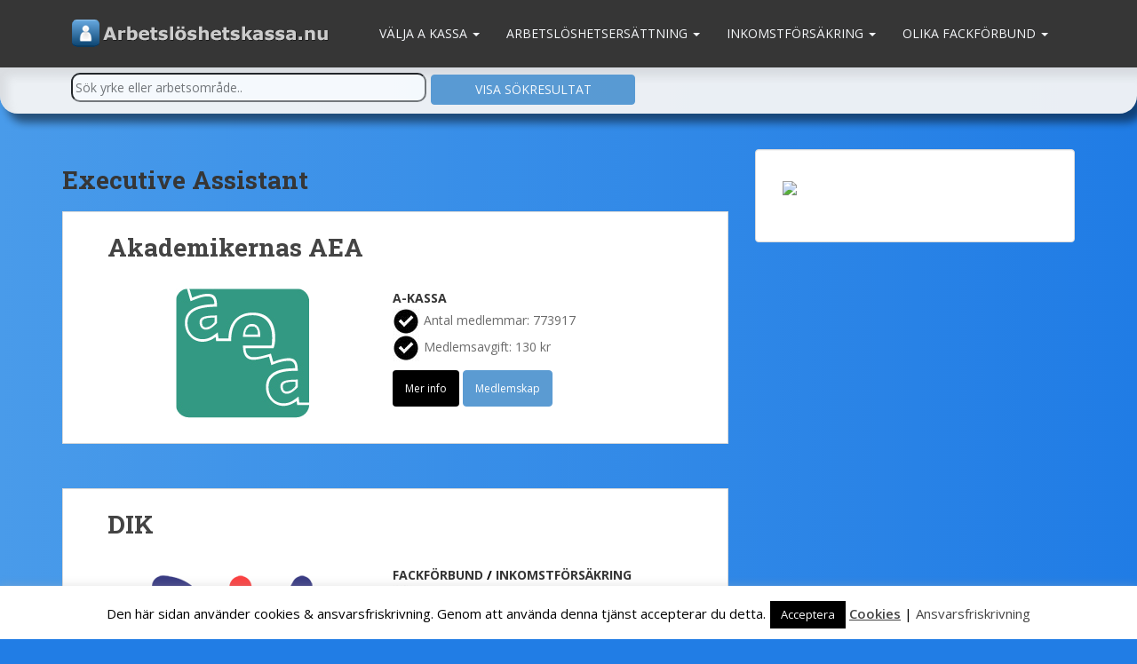

--- FILE ---
content_type: text/html; charset=UTF-8
request_url: https://arbetsloshetskassa.nu/typ/executive-assistant
body_size: 69687
content:
<!doctype html>
	<!--[if !IE]>
	<html class="no-js non-ie" lang="sv-SE" prefix="og: http://ogp.me/ns# fb: http://ogp.me/ns/fb# article: http://ogp.me/ns/article#"> <![endif]-->
	<!--[if IE 7 ]>
	<html class="no-js ie7" lang="sv-SE" prefix="og: http://ogp.me/ns# fb: http://ogp.me/ns/fb# article: http://ogp.me/ns/article#"> <![endif]-->
	<!--[if IE 8 ]>
	<html class="no-js ie8" lang="sv-SE" prefix="og: http://ogp.me/ns# fb: http://ogp.me/ns/fb# article: http://ogp.me/ns/article#"> <![endif]-->
	<!--[if IE 9 ]>
	<html class="no-js ie9" lang="sv-SE" prefix="og: http://ogp.me/ns# fb: http://ogp.me/ns/fb# article: http://ogp.me/ns/article#"> <![endif]-->
	<!--[if gt IE 9]><!-->
<html class="no-js" lang="sv-SE" prefix="og: http://ogp.me/ns# fb: http://ogp.me/ns/fb# article: http://ogp.me/ns/article#"> <!--<![endif]-->
<head>
<meta charset="UTF-8">
<meta http-equiv="X-UA-Compatible" content="IE=edge,chrome=1">
<meta name="viewport" content="width=device-width, initial-scale=1">
<title>Executive Assistant | Arbetslöshetskassa.nu</title>
<link rel="profile" href="https://gmpg.org/xfn/11">
<link rel="pingback" href="https://arbetsloshetskassa.nu/xmlrpc.php">
<script type='text/javascript' src='https://arbetsloshetskassa.nu/wp-content/themes/sparkling/inc/js/ersattning.js'></script>
<script type='text/javascript' src='https://arbetsloshetskassa.nu/wp-content/themes/sparkling/inc/js/rakna.js'></script>

<!-- favicon -->

<link rel="icon" href="https://arbetsloshetskassa.nu/wp-content/uploads/2015/03/icon.png" />

<!--[if IE]><link rel="shortcut icon" href="https://arbetsloshetskassa.nu/wp-content/uploads/2015/03/icon.png" /><![endif]-->


<!-- SEO Ultimate (http://www.seodesignsolutions.com/wordpress-seo/) -->
	<meta name="robots" content="noindex,follow" />
<!-- /SEO Ultimate -->

<link rel='dns-prefetch' href='//cdn.jsdelivr.net' />
<link rel='dns-prefetch' href='//fonts.googleapis.com' />
<link rel='dns-prefetch' href='//s.w.org' />
<link rel="alternate" type="application/rss+xml" title="Arbetslöshetskassa.nu &raquo; flöde" href="https://arbetsloshetskassa.nu/feed" />
<link rel="alternate" type="application/rss+xml" title="Arbetslöshetskassa.nu &raquo; kommentarsflöde" href="https://arbetsloshetskassa.nu/comments/feed" />
<link rel="alternate" type="application/rss+xml" title="Arbetslöshetskassa.nu &raquo; etikettflöde för Executive Assistant" href="https://arbetsloshetskassa.nu/typ/executive-assistant/feed" />
		<script type="text/javascript">
			window._wpemojiSettings = {"baseUrl":"https:\/\/s.w.org\/images\/core\/emoji\/13.0.1\/72x72\/","ext":".png","svgUrl":"https:\/\/s.w.org\/images\/core\/emoji\/13.0.1\/svg\/","svgExt":".svg","source":{"concatemoji":"https:\/\/arbetsloshetskassa.nu\/wp-includes\/js\/wp-emoji-release.min.js?ver=5.6.16"}};
			!function(e,a,t){var n,r,o,i=a.createElement("canvas"),p=i.getContext&&i.getContext("2d");function s(e,t){var a=String.fromCharCode;p.clearRect(0,0,i.width,i.height),p.fillText(a.apply(this,e),0,0);e=i.toDataURL();return p.clearRect(0,0,i.width,i.height),p.fillText(a.apply(this,t),0,0),e===i.toDataURL()}function c(e){var t=a.createElement("script");t.src=e,t.defer=t.type="text/javascript",a.getElementsByTagName("head")[0].appendChild(t)}for(o=Array("flag","emoji"),t.supports={everything:!0,everythingExceptFlag:!0},r=0;r<o.length;r++)t.supports[o[r]]=function(e){if(!p||!p.fillText)return!1;switch(p.textBaseline="top",p.font="600 32px Arial",e){case"flag":return s([127987,65039,8205,9895,65039],[127987,65039,8203,9895,65039])?!1:!s([55356,56826,55356,56819],[55356,56826,8203,55356,56819])&&!s([55356,57332,56128,56423,56128,56418,56128,56421,56128,56430,56128,56423,56128,56447],[55356,57332,8203,56128,56423,8203,56128,56418,8203,56128,56421,8203,56128,56430,8203,56128,56423,8203,56128,56447]);case"emoji":return!s([55357,56424,8205,55356,57212],[55357,56424,8203,55356,57212])}return!1}(o[r]),t.supports.everything=t.supports.everything&&t.supports[o[r]],"flag"!==o[r]&&(t.supports.everythingExceptFlag=t.supports.everythingExceptFlag&&t.supports[o[r]]);t.supports.everythingExceptFlag=t.supports.everythingExceptFlag&&!t.supports.flag,t.DOMReady=!1,t.readyCallback=function(){t.DOMReady=!0},t.supports.everything||(n=function(){t.readyCallback()},a.addEventListener?(a.addEventListener("DOMContentLoaded",n,!1),e.addEventListener("load",n,!1)):(e.attachEvent("onload",n),a.attachEvent("onreadystatechange",function(){"complete"===a.readyState&&t.readyCallback()})),(n=t.source||{}).concatemoji?c(n.concatemoji):n.wpemoji&&n.twemoji&&(c(n.twemoji),c(n.wpemoji)))}(window,document,window._wpemojiSettings);
		</script>
		<style type="text/css">
img.wp-smiley,
img.emoji {
	display: inline !important;
	border: none !important;
	box-shadow: none !important;
	height: 1em !important;
	width: 1em !important;
	margin: 0 .07em !important;
	vertical-align: -0.1em !important;
	background: none !important;
	padding: 0 !important;
}
</style>
	<link rel='stylesheet' id='wp-block-library-css'  href='https://arbetsloshetskassa.nu/wp-includes/css/dist/block-library/style.min.css?ver=5.6.16' type='text/css' media='all' />
<link rel='stylesheet' id='cptch_stylesheet-css'  href='https://arbetsloshetskassa.nu/wp-content/plugins/captcha/css/front_end_style.css?ver=4.4.5' type='text/css' media='all' />
<link rel='stylesheet' id='dashicons-css'  href='https://arbetsloshetskassa.nu/wp-includes/css/dashicons.min.css?ver=5.6.16' type='text/css' media='all' />
<link rel='stylesheet' id='cptch_desktop_style-css'  href='https://arbetsloshetskassa.nu/wp-content/plugins/captcha/css/desktop_style.css?ver=4.4.5' type='text/css' media='all' />
<link rel='stylesheet' id='contact-form-7-css'  href='https://arbetsloshetskassa.nu/wp-content/plugins/contact-form-7/includes/css/styles.css?ver=5.3' type='text/css' media='all' />
<link rel='stylesheet' id='cookie-law-info-css'  href='https://arbetsloshetskassa.nu/wp-content/plugins/cookie-law-info/public/css/cookie-law-info-public.css?ver=1.9.0' type='text/css' media='all' />
<link rel='stylesheet' id='cookie-law-info-gdpr-css'  href='https://arbetsloshetskassa.nu/wp-content/plugins/cookie-law-info/public/css/cookie-law-info-gdpr.css?ver=1.9.0' type='text/css' media='all' />
<link rel='stylesheet' id='searchandfilter-css'  href='https://arbetsloshetskassa.nu/wp-content/plugins/search-filter/style.css?ver=1' type='text/css' media='all' />
<link rel='stylesheet' id='thumbs_rating_styles-css'  href='https://arbetsloshetskassa.nu/wp-content/plugins/thumbs-rating/css/style.css?ver=1.0.0' type='text/css' media='all' />
<link rel='stylesheet' id='wordpress-popular-posts-css-css'  href='https://arbetsloshetskassa.nu/wp-content/plugins/wordpress-popular-posts/assets/css/wpp.css?ver=5.2.4' type='text/css' media='all' />
<link rel='stylesheet' id='sparkling-bootstrap-css'  href='https://arbetsloshetskassa.nu/wp-content/themes/sparkling/inc/css/bootstrap.min.css?ver=5.6.16' type='text/css' media='all' />
<link rel='stylesheet' id='sparkling-icons-css'  href='https://arbetsloshetskassa.nu/wp-content/themes/sparkling/inc/css/font-awesome.min.css?ver=5.6.16' type='text/css' media='all' />
<link rel='stylesheet' id='sparkling-fonts-css'  href='//fonts.googleapis.com/css?family=Open+Sans%3A400italic%2C400%2C600%2C700%7CRoboto+Slab%3A400%2C300%2C700&#038;ver=5.6.16' type='text/css' media='all' />
<link rel='stylesheet' id='sparkling-style-css'  href='https://arbetsloshetskassa.nu/wp-content/themes/sparkling/style.css?ver=5.6.16' type='text/css' media='all' />
<link rel='stylesheet' id='upw_theme_standard-css'  href='https://arbetsloshetskassa.nu/wp-content/plugins/ultimate-posts-widget/css/upw-theme-standard.min.css?ver=5.6.16' type='text/css' media='all' />
<link rel='stylesheet' id='wpgdprc.css-css'  href='https://arbetsloshetskassa.nu/wp-content/plugins/wp-gdpr-compliance/assets/css/front.min.css?ver=1596953010' type='text/css' media='all' />
<style id='wpgdprc.css-inline-css' type='text/css'>

            div.wpgdprc .wpgdprc-switch .wpgdprc-switch-inner:before { content: 'Ja'; }
            div.wpgdprc .wpgdprc-switch .wpgdprc-switch-inner:after { content: 'Nej'; }
        
</style>
<script>if (document.location.protocol != "https:") {document.location = document.URL.replace(/^http:/i, "https:");}</script><script type='text/javascript' src='https://arbetsloshetskassa.nu/wp-includes/js/jquery/jquery.min.js?ver=3.5.1' id='jquery-core-js'></script>
<script type='text/javascript' src='https://arbetsloshetskassa.nu/wp-includes/js/jquery/jquery-migrate.min.js?ver=3.3.2' id='jquery-migrate-js'></script>
<script type='text/javascript' id='cookie-law-info-js-extra'>
/* <![CDATA[ */
var Cli_Data = {"nn_cookie_ids":[],"cookielist":[],"ccpaEnabled":"","ccpaRegionBased":"","ccpaBarEnabled":"","ccpaType":"gdpr","js_blocking":"","custom_integration":""};
var cli_cookiebar_settings = {"animate_speed_hide":"500","animate_speed_show":"500","background":"#fff","border":"#444","border_on":"","button_1_button_colour":"#000","button_1_button_hover":"#000000","button_1_link_colour":"#fff","button_1_as_button":"1","button_1_new_win":"","button_2_button_colour":"#000","button_2_button_hover":"#000000","button_2_link_colour":"#444","button_2_as_button":"","button_2_hidebar":"","button_3_button_colour":"#000","button_3_button_hover":"#000000","button_3_link_colour":"#444","button_3_as_button":"","button_3_new_win":"1","button_4_button_colour":"#000","button_4_button_hover":"#000000","button_4_link_colour":"#fff","button_4_as_button":"1","font_family":"inherit","header_fix":"","notify_animate_hide":"1","notify_animate_show":"","notify_div_id":"#cookie-law-info-bar","notify_position_horizontal":"right","notify_position_vertical":"bottom","scroll_close":"","scroll_close_reload":"","accept_close_reload":"","reject_close_reload":"","showagain_tab":"","showagain_background":"#fff","showagain_border":"#000","showagain_div_id":"#cookie-law-info-again","showagain_x_position":"100px","text":"#000","show_once_yn":"","show_once":"10000","logging_on":"","as_popup":"","popup_overlay":"1","bar_heading_text":"","cookie_bar_as":"banner","popup_showagain_position":"bottom-right","widget_position":"left"};
var log_object = {"ajax_url":"https:\/\/arbetsloshetskassa.nu\/wp-admin\/admin-ajax.php"};
/* ]]> */
</script>
<script type='text/javascript' src='https://arbetsloshetskassa.nu/wp-content/plugins/cookie-law-info/public/js/cookie-law-info-public.js?ver=1.9.0' id='cookie-law-info-js'></script>
<script type='text/javascript' id='thumbs_rating_scripts-js-extra'>
/* <![CDATA[ */
var thumbs_rating_ajax = {"ajax_url":"https:\/\/arbetsloshetskassa.nu\/wp-admin\/admin-ajax.php","nonce":"9554474996"};
/* ]]> */
</script>
<script type='text/javascript' src='https://arbetsloshetskassa.nu/wp-content/plugins/thumbs-rating/js/general.js?ver=4.0.1' id='thumbs_rating_scripts-js'></script>
<script type='application/json' id='wpp-json'>
{"sampling_active":0,"sampling_rate":100,"ajax_url":"https:\/\/arbetsloshetskassa.nu\/wp-json\/wordpress-popular-posts\/v1\/popular-posts","ID":0,"token":"312bab7366","lang":0,"debug":0}
</script>
<script type='text/javascript' src='https://arbetsloshetskassa.nu/wp-content/plugins/wordpress-popular-posts/assets/js/wpp.min.js?ver=5.2.4' id='wpp-js-js'></script>
<script type='text/javascript' src='https://arbetsloshetskassa.nu/wp-content/themes/sparkling/inc/js/modernizr.min.js?ver=5.6.16' id='sparkling-modernizr-js'></script>
<script type='text/javascript' src='https://arbetsloshetskassa.nu/wp-content/themes/sparkling/inc/js/bootstrap.min.js?ver=5.6.16' id='sparkling-bootstrapjs-js'></script>
<script type='text/javascript' src='https://arbetsloshetskassa.nu/wp-content/themes/sparkling/inc/js/functions.min.js?ver=5.6.16' id='sparkling-functions-js'></script>
<script type='text/javascript' src='https://arbetsloshetskassa.nu/wp-content/plugins/wp-charts/js/Chart.min.js?ver=5.6.16' id='charts-js-js'></script>
<link rel="https://api.w.org/" href="https://arbetsloshetskassa.nu/wp-json/" /><link rel="alternate" type="application/json" href="https://arbetsloshetskassa.nu/wp-json/wp/v2/tags/529" /><link rel="EditURI" type="application/rsd+xml" title="RSD" href="https://arbetsloshetskassa.nu/xmlrpc.php?rsd" />
<link rel="wlwmanifest" type="application/wlwmanifest+xml" href="https://arbetsloshetskassa.nu/wp-includes/wlwmanifest.xml" /> 
<meta name="generator" content="WordPress 5.6.16" />

<link rel="stylesheet" href="https://arbetsloshetskassa.nu/wp-content/plugins/multi-column-tag-map/mctagmap.css?mctm_ver=13.0.4" type="text/css" media="screen" />


<style type="text/css">a, #infinite-handle span, #secondary .widget .post-content a {color:#363636}.btn-default, .label-default, .flex-caption h2, .btn.btn-default.read-more, button {background-color: #5b9bd2; border-color: #5b9bd2;} .site-main [class*="navigation"] a, .more-link { color: #5b9bd2}.cfa-button {border-color: ; color: #5494ca;}h1, h2, h3, h4, h5, h6, .h1, .h2, .h3, .h4, .h5, .h6, .entry-title {color: #363636;}.entry-content {font-family: Open Sans; font-size:14px; font-weight: normal; color:#6B6B6B;}</style>			<script type="text/javascript">
				var cli_flush_cache = true;
			</script>
<!--[if lte IE 8]><script src="https://arbetsloshetskassa.nu/wp-content/plugins/wp-charts/js/excanvas.compiled.js"></script><![endif]-->	<style>
    			/*wp_charts_js responsive canvas CSS override*/
    			.wp_charts_canvas {
    				width:100%!important;
    				max-width:100%;
    			}

    			@media screen and (max-width:480px) {
    				div.wp-chart-wrap {
    					width:100%!important;
    					float: none!important;
						margin-left: auto!important;
						margin-right: auto!important;
						text-align: center;
    				}
    			}
    		</style><style type="text/css" id="custom-background-css">
body.custom-background { background-color: #217de5; }
</style>
	
		<style media="print" type="text/css">
			div.faq_answer {display: block!important;}
			p.faq_nav {display: none;}
		</style>

	
</head>

<body data-rsssl=1 class="archive tag tag-executive-assistant tag-529 custom-background">
<div id="page" class="hfeed site">

	<header id="masthead" class="site-header" role="banner">
		<nav class="navbar navbar-default" role="navigation">
			<div class="container">
				<div class="row">
					<div class="site-navigation-inner col-sm-12">
		        <div class="navbar-header">
		            <button type="button" class="btn navbar-toggle" data-toggle="collapse" data-target=".navbar-ex1-collapse">
		                <span class="sr-only">Toggle navigation</span>
		                <span class="icon-bar"></span>
		                <span class="icon-bar"></span>
		                <span class="icon-bar"></span>
		            </button>

				
					<div id="logo">
						<a href="https://arbetsloshetskassa.nu/"><img src="https://arbetsloshetskassa.nu/wp-content/uploads/2015/03/cropped-logo_4.png"  height="76" width="300" alt="Arbetslöshetskassa.nu"/></a>
					</div><!-- end of #logo -->

				
				
		        </div>
					<div class="collapse navbar-collapse navbar-ex1-collapse"><ul id="menu-menu" class="nav navbar-nav"><li id="menu-item-17" class="menu-item menu-item-type-post_type menu-item-object-page menu-item-has-children menu-item-17 dropdown"><a title="Välja A kassa" href="https://arbetsloshetskassa.nu/a-kassan">Välja A kassa <span class="caret"></span></a>
<ul role="menu" class=" dropdown-menu">
	<li id="menu-item-643" class="menu-item menu-item-type-post_type menu-item-object-page menu-item-643"><a title="Tjänstemän vid privata bolag" href="https://arbetsloshetskassa.nu/a-kassan/privata-tjansteman">Tjänstemän vid privata bolag</a></li>
	<li id="menu-item-599" class="menu-item menu-item-type-post_type menu-item-object-page menu-item-599"><a title="Egenföretagare" href="https://arbetsloshetskassa.nu/a-kassan/egen-foretagare">Egenföretagare</a></li>
	<li id="menu-item-598" class="menu-item menu-item-type-post_type menu-item-object-page menu-item-598"><a title="Chef" href="https://arbetsloshetskassa.nu/a-kassan/chef">Chef</a></li>
	<li id="menu-item-642" class="menu-item menu-item-type-post_type menu-item-object-page menu-item-642"><a title="Statligt anställda" href="https://arbetsloshetskassa.nu/a-kassan/statligt-anstallda">Statligt anställda</a></li>
	<li id="menu-item-641" class="menu-item menu-item-type-post_type menu-item-object-page menu-item-641"><a title="Landsting och kommunarbetare" href="https://arbetsloshetskassa.nu/a-kassan/landsting-och-kommunarbetare">Landsting och kommunarbetare</a></li>
	<li id="menu-item-721" class="menu-item menu-item-type-post_type menu-item-object-page menu-item-721"><a title="IT-branschen" href="https://arbetsloshetskassa.nu/a-kassan/it-branschen">IT-branschen</a></li>
	<li id="menu-item-742" class="menu-item menu-item-type-post_type menu-item-object-page menu-item-742"><a title="Bemanning" href="https://arbetsloshetskassa.nu/a-kassan/bemanningsforetag">Bemanning</a></li>
	<li id="menu-item-767" class="menu-item menu-item-type-post_type menu-item-object-page menu-item-767"><a title="Student" href="https://arbetsloshetskassa.nu/a-kassan/student">Student</a></li>
	<li id="menu-item-1201" class="menu-item menu-item-type-post_type menu-item-object-page menu-item-1201"><a title="Pensionär" href="https://arbetsloshetskassa.nu/a-kassan/delpension">Pensionär</a></li>
	<li id="menu-item-209" class="menu-item menu-item-type-post_type menu-item-object-page menu-item-209"><a title="Om att gå med i A-kassan" href="https://arbetsloshetskassa.nu/a-kassan/jag-har-fatt-jobb-hur-gar-man-med-i-a-kassan">Om att gå med i A-kassan</a></li>
	<li id="menu-item-562" class="menu-item menu-item-type-post_type menu-item-object-page menu-item-562"><a title="Byte av a-kassa" href="https://arbetsloshetskassa.nu/a-kassan/byte">Byte av a-kassa</a></li>
	<li id="menu-item-553" class="menu-item menu-item-type-post_type menu-item-object-page menu-item-553"><a title="Regler &amp; villkor" href="https://arbetsloshetskassa.nu/a-kassan/regler">Regler &#038; villkor</a></li>
	<li id="menu-item-1126" class="menu-item menu-item-type-post_type menu-item-object-page menu-item-1126"><a title="Utträdesansökan" href="https://arbetsloshetskassa.nu/uttradesansokan">Utträdesansökan</a></li>
</ul>
</li>
<li id="menu-item-495" class="menu-item menu-item-type-post_type menu-item-object-page menu-item-has-children menu-item-495 dropdown"><a title="Arbetslöshetsersättning" href="https://arbetsloshetskassa.nu/arbetsloshetsersattning">Arbetslöshetsersättning <span class="caret"></span></a>
<ul role="menu" class=" dropdown-menu">
	<li id="menu-item-550" class="menu-item menu-item-type-post_type menu-item-object-page menu-item-550"><a title="Aktuella ersättningsnivåer" href="https://arbetsloshetskassa.nu/arbetsloshetsersattning/aktuella-ersattningsnivaer">Aktuella ersättningsnivåer</a></li>
	<li id="menu-item-494" class="menu-item menu-item-type-post_type menu-item-object-page menu-item-494"><a title="Anmäla sig som arbetssökande" href="https://arbetsloshetskassa.nu/arbetsloshetsersattning/att-anmala-sig-som-arbetssokande">Anmäla sig som arbetssökande</a></li>
	<li id="menu-item-590" class="menu-item menu-item-type-post_type menu-item-object-page menu-item-590"><a title="A-kassa i andra länder" href="https://arbetsloshetskassa.nu/arbetsloshetsersattning/utomlands">A-kassa i andra länder</a></li>
	<li id="menu-item-501" class="menu-item menu-item-type-post_type menu-item-object-page menu-item-501"><a title="Första anställningen" href="https://arbetsloshetskassa.nu/arbetsloshetsersattning/forsta-anstallningen">Första anställningen</a></li>
	<li id="menu-item-499" class="menu-item menu-item-type-post_type menu-item-object-page menu-item-499"><a title="Börja jobba efter sjukskrivning" href="https://arbetsloshetskassa.nu/arbetsloshetsersattning/borja-jobba-efter-sjukskrivning">Börja jobba efter sjukskrivning</a></li>
	<li id="menu-item-1202" class="menu-item menu-item-type-post_type menu-item-object-page menu-item-1202"><a title="Dagpenning" href="https://arbetsloshetskassa.nu/arbetsloshetsersattning/dagpenning">Dagpenning</a></li>
	<li id="menu-item-844" class="menu-item menu-item-type-post_type menu-item-object-page menu-item-844"><a title="Kassakort" href="https://arbetsloshetskassa.nu/arbetsloshetsersattning/kassakort">Kassakort</a></li>
</ul>
</li>
<li id="menu-item-28" class="menu-item menu-item-type-post_type menu-item-object-page menu-item-has-children menu-item-28 dropdown"><a title="Inkomstförsäkring" href="https://arbetsloshetskassa.nu/inkomstforsakring">Inkomstförsäkring <span class="caret"></span></a>
<ul role="menu" class=" dropdown-menu">
	<li id="menu-item-660" class="menu-item menu-item-type-post_type menu-item-object-page menu-item-660"><a title="Genom privat försäkringsbolag" href="https://arbetsloshetskassa.nu/inkomstforsakring/privat">Genom privat försäkringsbolag</a></li>
</ul>
</li>
<li id="menu-item-25" class="menu-item menu-item-type-post_type menu-item-object-page menu-item-has-children menu-item-25 dropdown"><a title="Olika fackförbund" href="https://arbetsloshetskassa.nu/fackforbund">Olika fackförbund <span class="caret"></span></a>
<ul role="menu" class=" dropdown-menu">
	<li id="menu-item-734" class="menu-item menu-item-type-post_type menu-item-object-page menu-item-734"><a title="Orättvis behandling på jobbet" href="https://arbetsloshetskassa.nu/fackforbund/orattvis-behandling-pa-jobbet">Orättvis behandling på jobbet</a></li>
</ul>
</li>
</ul></div>					</div>
		    </div>
		  </div>
		</nav><!-- .site-navigation -->
<div class="sokruta">


<div class="innersearch">

				<form action="" method="post" class="searchandfilter">
					<div><input type="hidden" name="ofpost_types[]" value="medlemskap" /><input type="hidden" name="ofpost_types[]" value="fackforbunden" /><input type="hidden" name="ofpost_types[]" value="inkomstforsakringar" />
						<ul><li><input type="text" name="ofsearch" placeholder="Sök yrke eller arbetsområde.." value=""></li><li><input type="hidden" name="ofsubmitted" value="1">
							<input type="submit" value="Visa sökresultat">
						</li></ul></div>
				</form> 			
 </div> </div>

 
 
 		

 
 
 
 
		</header><!-- #masthead -->

	<div id="content" class="site-content">

			<div class="top-section">
												
			</div>

		<div class="container main-content-area">
			<div class="row">
				<div id="content" class="main-content-inner col-sm-12 col-md-8 pull-left">
	<section id="primary" class="content-area">
		<main id="main" class="site-main" role="main">
 
 
		
			<header class="page-header">
				<h1 class="page-title">
					Executive Assistant				</h1>
							</header><!-- .page-header -->

						
				
<article id="post-132" class="post-132 medlemskap type-medlemskap status-publish format-standard has-post-thumbnail hentry tag-accountmanager tag-ad-art-director tag-administrativ-assistent tag-administrativ-chef tag-administrator tag-affarsutvecklare tag-agronom tag-amanuens tag-ambulanssjukvardare tag-analytiker tag-antikvarie tag-apotek tag-arbetsformedlare tag-arbetsformedlingschef tag-arbetsledare tag-arbetsmiljoingenjor tag-arbetsterapeut tag-arkeolog tag-arkitekt tag-arkivarie tag-arkivassistent tag-arkivchef tag-arkivforestandare tag-arkivrad tag-arkivredaktor tag-arkivtjansteman tag-assistent tag-audionom tag-auktionstjansteman tag-avdelningschef tag-avdelningsdirektor tag-bank tag-barn-och-ungdomsbibliotekarie tag-barnbibliotekarie tag-barnmorska tag-bebyggelseantikvarie tag-bibliograf tag-bibliotekarie tag-biblioteks-och-kulturansvarig tag-biblioteksansvarig tag-biblioteksassistent tag-bibliotekschef tag-bibliotekskonsulent tag-bibliotekspedagog tag-bildarkivarie tag-bildredaktor tag-biolog tag-biomedicinare tag-biomedicinsk-analytiker tag-bioteknolog tag-bokbussbibliotekarie tag-bokhandelsmedarbetare tag-bokningsansvarig tag-busschauffor tag-butiksansvarig tag-butiksbitrade tag-butikschef tag-byggnadsantikvarie tag-byraassistent tag-byradirektor tag-chef tag-cheflogoped tag-chefredaktor tag-chefsarkivarie tag-chefsbibliotekarie tag-chefskonservator tag-chefsregistrator tag-chefssekreterare tag-civilekonom tag-civilingenjor tag-cnc-operator tag-communications-manager tag-configuration-manager tag-content-manager tag-controller tag-copywriter tag-datalingvist tag-departementsrad tag-departementssekreterare tag-designer tag-diakon tag-dietist tag-diplomat tag-direktor tag-djur tag-djurskotare tag-docent tag-doktorand tag-dokumentalist tag-dokumentator tag-driftchef tag-egen-foretagare tag-egenforetagare tag-ekonom tag-ekonomi tag-ekonomiansvarig tag-ekonomiassistent tag-enhetschef tag-etnolog tag-evenemangschef tag-executive-assistant tag-expert tag-facklig-foretradare tag-fakultetsinformator tag-farmaceut tag-filialforestandarechef tag-film-kultur tag-filmkonsulent tag-finans tag-fiskeriinspektor tag-flygtekniker tag-folkbibliotekarie tag-folkhogskola-vuxenutbildning tag-forbundsdirektor tag-forbundssekreterare tag-foremalsassistent tag-foremalstekniker tag-forestandare tag-forlaggare tag-forlagschef tag-forlagsredaktor tag-formgivare tag-forsaljningschef tag-forsamlingspedagog tag-forskarassistent tag-forskare tag-forskarescientist tag-forskning-vetenskap tag-forskningsadministrator tag-forskningsarkivarie tag-forskningsassistent tag-forskningsbibliotekarie tag-forskningscheffou-chef tag-forskningsinformator tag-forskningskommunikator tag-forskningsledare tag-forskningssekreterare tag-forskolelarare tag-forsvarsmakten tag-forvaltare tag-forvaltningschef tag-fotograf tag-fototekniker tag-frimarksgravor tag-fritidspedagog tag-funktionsansvarig tag-fysiker tag-fysioterapeut tag-generaldirektor tag-generalsekreterare tag-geovetare tag-gis-ingenjor tag-gis-samordnaregis-handlaggare tag-grafiker tag-grafisk-formgivare tag-gruppchef tag-guide tag-gym-friskvard tag-gymnasiebibliotekarie tag-gymnasielarare tag-gynekolog tag-halsa tag-halsa-sjukvard tag-halsovetare tag-handlaggare tag-handledare tag-hembygdskonsulent tag-hemslojdschef tag-hemslojdskonsulent tag-hippolog tag-hjalpmedelskonsulent tag-hogskolesekreterare tag-hortonom tag-hydrolog tag-infomaster tag-informatiker tag-informations-och-kulturchef tag-informations-och-marknadschef tag-informationsansvarig tag-informationsarkitekt tag-informationsassistent tag-informationsbibliotekarie tag-informationschef tag-informationsdirektor tag-informationssamordnare tag-informationssekreterare tag-informationsspecialist tag-informationsstrateg tag-informator tag-ingenjor tag-ingenjor-teknik tag-inkopare tag-inspektor tag-inspicient tag-institutionschef tag-intendent tag-internkommunikator tag-inventerare tag-it-media tag-it-ansvarig tag-it-arkitekt tag-it-arkivarie tag-it-bibliotekarie tag-it-konsult tag-it-pedagog tag-it-samordnare tag-it-strateg tag-it-tekniker tag-it-utredare tag-it-utvecklare tag-jagmastare tag-jarnvagsarbetare tag-juniorkonsult tag-kanslichef tag-kanslirad tag-kanslist tag-kartingenjor tag-katalogisator tag-kemist tag-kiropraktor tag-kommunala-anstallda tag-kommunantikvarie tag-kommunarkivarie tag-kommunchef tag-kommunikationsansvarig tag-kommunikationschef tag-kommunikationsdirektor tag-kommunikationskonsult tag-kommunikationsstrateg tag-kommunikator tag-kommunsekreterare tag-kommunstrateg tag-konservator tag-konservatorsassistent tag-konsthallschef tag-konstintendent tag-konstkonsulent tag-konstnar tag-konstpedagog tag-konstruktor tag-konstsekreterare tag-konsulent tag-konsult tag-koordinator tag-kultur-och-bibliotekschef tag-kultur-och-fritidschef tag-kulturadministrator tag-kulturansvarig tag-kulturchef tag-kulturgeograf tag-kulturhandlaggare tag-kulturhistoriker tag-kulturkonsulent tag-kulturkoordinator tag-kulturmiljodirektor tag-kulturmiljovardsspecialist tag-kulturpedagog tag-kulturproducent tag-kultursamordnare tag-kultursekreterare tag-kulturstrateg tag-kulturutvecklare tag-kundtjanstmedarbetare tag-kursansvarig tag-kvalitetssamordnare tag-kvalitetsutvecklare tag-kyrka tag-kyrkoherde tag-kyrkomusiker tag-kyrkvaktmastare tag-lakare tag-lakarsekreterare tag-lakemedel tag-landsarkivarie tag-landsting tag-landstingsarkivarie tag-lansantikvarie tag-lansbibliotekarie tag-lanshemslojdskonsulent tag-lansteaterkonsulent tag-lantmastare tag-larare tag-ledarskap-chefsbefattning tag-lektor tag-lingvist tag-logoped tag-lokalvardare tag-lokforare tag-marknads-och-forsaljningschef tag-marknads-och-informationschef tag-marknadsanalytiker tag-marknadsansvarig tag-marknadsassistent tag-marknadschef tag-marknadsforare tag-marknadsforing-reklam tag-marknadsforingsansvarig tag-marknadskommunikationsansvarig tag-marknadskommunikator tag-marknadskoordinator tag-matematiker tag-mattekninker tag-mediakonsulent tag-mediaplanerare tag-mediatekniker tag-medieanalytiker tag-medieutvecklare tag-meteorolog tag-militar tag-miljo-halsoskydd tag-miljoinspektor tag-miljosamordnare tag-miljovetare tag-mjukvaruutvecklare tag-multimediaproducent tag-multimediautvecklare tag-museiassistent tag-museichef tag-museilarare tag-museilektor tag-museipedagog tag-museitjansteman tag-museivard tag-museolog tag-musikbibliotekarie tag-musiker tag-musikproducent tag-musiktekniker tag-namndsekreterare tag-narkossjukskoterska tag-natur tag-neurolog tag-oceanograf tag-officer tag-ombudsman tag-omradesbibliotekarie tag-omradeschef tag-omvarldsbevakare tag-onkolog tag-optiker tag-ordforande tag-organisationssekreterare tag-organisationsutvecklare tag-organist tag-originalare tag-orkesterchef tag-ortop tag-osteolog tag-overbibliotekarie tag-oversattare tag-pedagog tag-pedagog-med-specialtistkompetens tag-pediatriker tag-personalchef tag-personaltjansteman tag-planerare tag-politisk-sekreterare tag-politiskt-sakkunnig tag-post-doc tag-pr-manager tag-pr-ansvarig tag-pr-chef tag-pr-konsult tag-prast tag-press-och-informationsansvarig tag-pressansvarig tag-presschef tag-pressekreterare tag-pressinformator tag-presskommunikator tag-privat-verksamhet-privatanstalld tag-process-manager tag-processutvecklare tag-producent tag-produktchef tag-produktionsassistent tag-produktionsledare tag-produktionstekniker tag-produktkommunikator tag-produktutvecklare tag-professor tag-programansvarig tag-programassistent tag-programchef tag-programhandlaggare tag-programkoordinator tag-programledare tag-programsamordnare tag-programsekreterare tag-project-manager tag-projektadministrator tag-projektarkivarie tag-projektassistent tag-projekthandlaggare tag-projektkoordinator tag-projektledare tag-projektsamordnare tag-psykolog tag-psykoterapeut tag-receptionist tag-redaktionell-medarbetare tag-redaktionsassistent tag-redaktionschef tag-redaktor tag-redigerare tag-regionbibliotekarie tag-regionchef tag-registrator tag-rekryterare tag-rektor tag-researcher tag-reseproducent tag-retorikkonsult tag-rontgensjukskoterska tag-sakerhetsansvarig tag-sakkunnig tag-saljareforsaljare tag-samhallsvagledare tag-samordnare tag-sekreterare tag-sektionschef tag-sektionsledare tag-senior-test-engineer tag-seniorkonsult tag-sjukgymnast tag-sjukhusbibliotekarie tag-sjukskoterska tag-sjukvard-anestesisjukskoterska tag-skadereglerare tag-skogsmastare tag-skola-utbildning tag-skolbibliotekarie tag-skolbibliotekskonsulent tag-skribent tag-socialbibliotekarie tag-socialt-arbete tag-specialist tag-specialistlakare tag-sprakexpert tag-sprakkonsult tag-sprakvardare tag-sprakvetare tag-stadare tag-stadsantikvarie tag-stadsarkivarie tag-statistiker tag-statlig-verksamhet tag-strateg tag-student tag-studenthandlaggare tag-studiebibliotekarie tag-studieinformator tag-studierektor tag-studievagledare tag-support tag-systemadministrator tag-systemanalytiker tag-systemansvarig tag-systemarkitet tag-systembibliotekarie tag-systemforvaltare tag-systemsamordnare tag-systemutvecklare tag-tandhygienist tag-tandlakare tag-taxichauffor tag-teamledare tag-teaterhandlaggare tag-teaterkonsulent tag-teckenspraks-dovblindstolk tag-teckensprakslarare tag-teckensprakstolk tag-tecknareillustrator tag-tekniker tag-teknikinformator tag-teknisk-handlaggare tag-teknisk-skribent tag-terminolog tag-tolk tag-tradgardsarbetare tag-tradgardsingenjor tag-trainee tag-turistbyrachef tag-turistbyraforestandare tag-undervisningsrad tag-universitets-hogskoleadjunkt tag-universitets-hogskolelektor tag-universitetsbibliotekarie tag-upphandlare tag-urolog tag-utbildare tag-utbildningsadministrator tag-utbildningsansvarig tag-utbildningschef tag-utbildningskoordinator tag-utbildningsledare tag-utbildningssamordnare tag-utredare tag-utredningssekreterare tag-utstallningsintendent tag-utstallningskoordinator tag-utstallningspedagog tag-utstallningsproducent tag-utstallningstekniker tag-utstallningsvard tag-utvecklare tag-utvecklingschef tag-utvecklingsledare tag-utvecklingssamordnare tag-utvecklingssekreterare tag-v-erksamhetsutvecklare tag-vaktmastare tag-vard tag-vd tag-vd-assistent tag-verksamhetsansvarig tag-verksamhetschef tag-verksamhetsledare tag-verksamhetssamordnare tag-verksarkivarie tag-vetenskaplig-radgivareadvisor tag-vetenskapsjournalist-skribent tag-vetenskapsredaktor tag-veterinar tag-vuxendovtolk tag-webbanalytiker tag-webbansvarig tag-webbdesigner tag-webbibliotekarie tag-webbinformator tag-webbkommunikator tag-webbproducent tag-webbpublicist tag-webbredaktor tag-webbsamordnare tag-webbutvecklare tag-webmaster tag-yrkesvagledare filter-a-kassa">
	<div class="blog-item-wrap">
		
		<div class="post-inner-content">
			<header class="entry-header page-header">


				<h1 class="entry-title"><a href="https://arbetsloshetskassa.nu/medlemskap/akademikernas-aea" rel="bookmark">Akademikernas AEA</a></h1>
		<a href="https://arbetsloshetskassa.nu/medlemskap/akademikernas-aea" title="Akademikernas AEA" >
			 	<img width="300" height="150" src="https://arbetsloshetskassa.nu/wp-content/uploads/2015/01/aea.png" class="alignleft wp-post-image" alt="" loading="lazy" />			</a>

						</header><!-- .entry-header -->

						<div class="entry-content">
				<div class="featured-cat"><a href="https://arbetsloshetskassa.nu/filter/a-kassa" rel="tag">A-kassa</a></div>
			<img src="https://arbetsloshetskassa.nu/wp-content/themes/sparkling/img/bocken.jpg" style="padding-right:5px;">Antal medlemmar: 773917<br><img src="https://arbetsloshetskassa.nu/wp-content/themes/sparkling/img/bocken.jpg" style="padding-right:5px;">Medlemsavgift: 130 kr<br>			

			<p><a class="btn btn-black read-more" href="https://arbetsloshetskassa.nu/medlemskap/akademikernas-aea" title="Akademikernas AEA">Mer info</a>
				
<a target="_blank" rel="nofollow" class="btn btn-default read-more" href="/ansokan/akademikernas-aea" title="Akademikernas AEA">Medlemskap</a></p>
				
			
						
							</div><!-- .entry-content -->
					</div>
	</div>
</article><!-- #post-## -->

			
				
<article id="post-336" class="post-336 fackforbunden type-fackforbunden status-publish has-post-thumbnail hentry tag-accountmanager tag-ad-art-director tag-administrativ-assistent tag-administrativ-chef tag-administrator tag-affarsutvecklare tag-amanuens tag-analytiker tag-antikvarie tag-arbetsformedlare tag-arbetsformedlingschef tag-arbetsledare tag-arkeolog tag-arkivarie tag-arkivassistent tag-arkivchef tag-arkivforestandare tag-arkivrad tag-arkivredaktor tag-arkivtjansteman tag-assistent tag-auktionstjansteman tag-avdelningschef tag-avdelningsdirektor tag-barn-och-ungdomsbibliotekarie tag-barnbibliotekarie tag-bebyggelseantikvarie tag-bibliograf tag-bibliotekarie tag-biblioteks-och-kulturansvarig tag-biblioteksansvarig tag-biblioteksassistent tag-bibliotekschef tag-bibliotekskonsulent tag-bibliotekspedagog tag-bildarkivarie tag-bildredaktor tag-bokbussbibliotekarie tag-bokhandelsmedarbetare tag-bokningsansvarig tag-butiksansvarig tag-butiksbitrade tag-butikschef tag-byggnadsantikvarie tag-byraassistent tag-byradirektor tag-chef tag-cheflogoped tag-chefredaktor tag-chefsarkivarie tag-chefsbibliotekarie tag-chefskonservator tag-chefsregistrator tag-chefssekreterare tag-communications-manager tag-configuration-manager tag-content-manager tag-controller tag-copywriter tag-datalingvist tag-departementsrad tag-departementssekreterare tag-designer tag-direktor tag-docent tag-doktorand tag-dokumentalist tag-dokumentator tag-driftchef tag-egenforetagare tag-ekonom tag-ekonomiansvarig tag-ekonomiassistent tag-enhetschef tag-etnolog tag-evenemangschef tag-executive-assistant tag-expert tag-facklig-foretradare tag-fakultetsinformator tag-filialforestandarechef tag-film-kultur tag-filmkonsulent tag-fiskeriinspektor tag-folkbibliotekarie tag-forbundsdirektor tag-forbundssekreterare tag-foremalsassistent tag-foremalstekniker tag-forestandare tag-forlaggare tag-forlagschef tag-forlagsredaktor tag-formgivare tag-forsaljningschef tag-forskarassistent tag-forskarescientist tag-forskningsadministrator tag-forskningsarkivarie tag-forskningsassistent tag-forskningsbibliotekarie tag-forskningscheffou-chef tag-forskningsinformator tag-forskningskommunikator tag-forskningsledare tag-forskningssekreterare tag-forvaltare tag-forvaltningschef tag-fotograf tag-fototekniker tag-frimarksgravor tag-funktionsansvarig tag-generaldirektor tag-generalsekreterare tag-gis-ingenjor tag-gis-samordnaregis-handlaggare tag-grafiker tag-grafisk-formgivare tag-gruppchef tag-guide tag-gymnasiebibliotekarie tag-gymnasielarare tag-handlaggare tag-handledare tag-hembygdskonsulent tag-hemslojdschef tag-hemslojdskonsulent tag-hjalpmedelskonsulent tag-hogskolesekreterare tag-infomaster tag-informatiker tag-informations-och-kulturchef tag-informations-och-marknadschef tag-informationsansvarig tag-informationsarkitekt tag-informationsassistent tag-informationsbibliotekarie tag-informationschef tag-informationsdirektor tag-informationssamordnare tag-informationssekreterare tag-informationsspecialist tag-informationsstrateg tag-informator tag-ingenjor tag-inkopare tag-inspektor tag-inspicient tag-institutionschef tag-intendent tag-internkommunikator tag-inventerare tag-it-media tag-it-ansvarig tag-it-arkitekt tag-it-arkivarie tag-it-bibliotekarie tag-it-konsult tag-it-pedagog tag-it-samordnare tag-it-strateg tag-it-tekniker tag-it-utredare tag-it-utvecklare tag-juniorkonsult tag-kanslichef tag-kanslirad tag-kanslist tag-kartingenjor tag-katalogisator tag-kommunantikvarie tag-kommunarkivarie tag-kommunchef tag-kommunikationsansvarig tag-kommunikationschef tag-kommunikationsdirektor tag-kommunikationskonsult tag-kommunikationsstrateg tag-kommunikator tag-kommunsekreterare tag-kommunstrateg tag-konservator tag-konservatorsassistent tag-konsthallschef tag-konstintendent tag-konstkonsulent tag-konstnar tag-konstpedagog tag-konstsekreterare tag-konsulent tag-konsult tag-koordinator tag-kultur-och-bibliotekschef tag-kultur-och-fritidschef tag-kulturadministrator tag-kulturansvarig tag-kulturchef tag-kulturgeograf tag-kulturhandlaggare tag-kulturhistoriker tag-kulturkonsulent tag-kulturkoordinator tag-kulturmiljodirektor tag-kulturmiljovardsspecialist tag-kulturpedagog tag-kulturproducent tag-kultursamordnare tag-kultursekreterare tag-kulturstrateg tag-kulturutvecklare tag-kundtjanstmedarbetare tag-kursansvarig tag-kvalitetssamordnare tag-kvalitetsutvecklare tag-lakarsekreterare tag-landsarkivarie tag-landstingsarkivarie tag-lansantikvarie tag-lansbibliotekarie tag-lanshemslojdskonsulent tag-lansteaterkonsulent tag-larare tag-ledarskap-chefsbefattning tag-lektor tag-lingvist tag-logoped tag-lokalvardare tag-marknads-och-forsaljningschef tag-marknads-och-informationschef tag-marknadsanalytiker tag-marknadsansvarig tag-marknadsassistent tag-marknadschef tag-marknadsforare tag-marknadsforing-reklam tag-marknadsforingsansvarig tag-marknadskommunikationsansvarig tag-marknadskommunikator tag-marknadskoordinator tag-mediakonsulent tag-mediaplanerare tag-mediatekniker tag-medieanalytiker tag-medieutvecklare tag-miljoinspektor tag-miljosamordnare tag-multimediaproducent tag-multimediautvecklare tag-museiassistent tag-museichef tag-museilarare tag-museilektor tag-museipedagog tag-museitjansteman tag-museivard tag-museolog tag-musikbibliotekarie tag-musiker tag-musikproducent tag-musiktekniker tag-namndsekreterare tag-ombudsman tag-omradesbibliotekarie tag-omradeschef tag-omvarldsbevakare tag-ordforande tag-organisationssekreterare tag-organisationsutvecklare tag-originalare tag-orkesterchef tag-osteolog tag-overbibliotekarie tag-oversattare tag-pedagog tag-pedagog-med-specialtistkompetens tag-personalchef tag-personaltjansteman tag-planerare tag-politisk-sekreterare tag-politiskt-sakkunnig tag-post-doc tag-pr-manager tag-pr-ansvarig tag-pr-chef tag-pr-konsult tag-press-och-informationsansvarig tag-pressansvarig tag-presschef tag-pressekreterare tag-pressinformator tag-presskommunikator tag-processutvecklare tag-producent tag-produktchef tag-produktionsassistent tag-produktionsledare tag-produktkommunikator tag-produktutvecklare tag-professor tag-programansvarig tag-programassistent tag-programchef tag-programhandlaggare tag-programkoordinator tag-programledare tag-programsamordnare tag-programsekreterare tag-project-manager tag-projektadministrator tag-projektarkivarie tag-projektassistent tag-projekthandlaggare tag-projektkoordinator tag-projektledare tag-projektsamordnare tag-receptionist tag-redaktionell-medarbetare tag-redaktionsassistent tag-redaktionschef tag-redaktor tag-redigerare tag-regionbibliotekarie tag-regionchef tag-registrator tag-rekryterare tag-rektor tag-researcher tag-reseproducent tag-retorikkonsult tag-sakerhetsansvarig tag-sakkunnig tag-saljareforsaljare tag-samhallsvagledare tag-samordnare tag-sekreterare tag-sektionschef tag-sektionsledare tag-seniorkonsult tag-sjukhusbibliotekarie tag-skadereglerare tag-skolbibliotekarie tag-skolbibliotekskonsulent tag-skribent tag-socialbibliotekarie tag-specialist tag-sprakexpert tag-sprakkonsult tag-sprakvardare tag-sprakvetare tag-stadsantikvarie tag-stadsarkivarie tag-strateg tag-student tag-studenthandlaggare tag-studiebibliotekarie tag-studieinformator tag-studierektor tag-studievagledare tag-support tag-systemadministrator tag-systemanalytiker tag-systemansvarig tag-systembibliotekarie tag-systemforvaltare tag-systemsamordnare tag-systemutvecklare tag-teamledare tag-teaterhandlaggare tag-teaterkonsulent tag-teckenspraks-dovblindstolk tag-teckensprakslarare tag-teckensprakstolk tag-tecknareillustrator tag-tekniker tag-teknikinformator tag-teknisk-skribent tag-terminolog tag-tolk tag-trainee tag-turistbyrachef tag-turistbyraforestandare tag-undervisningsrad tag-universitets-hogskoleadjunkt tag-universitets-hogskolelektor tag-universitetsbibliotekarie tag-upphandlare tag-utbildare tag-utbildningsadministrator tag-utbildningsansvarig tag-utbildningschef tag-utbildningskoordinator tag-utbildningsledare tag-utbildningssamordnare tag-utredare tag-utredningssekreterare tag-utstallningsintendent tag-utstallningskoordinator tag-utstallningspedagog tag-utstallningsproducent tag-utstallningstekniker tag-utstallningsvard tag-utvecklare tag-utvecklingschef tag-utvecklingsledare tag-utvecklingssamordnare tag-utvecklingssekreterare tag-v-erksamhetsutvecklare tag-vard tag-vd tag-vd-assistent tag-verksamhetsansvarig tag-verksamhetschef tag-verksamhetsledare tag-verksamhetssamordnare tag-verksarkivarie tag-vetenskaplig-radgivareadvisor tag-vetenskapsjournalist-skribent tag-vetenskapsredaktor tag-vuxendovtolk tag-webbanalytiker tag-webbansvarig tag-webbdesigner tag-webbibliotekarie tag-webbinformator tag-webbkommunikator tag-webbproducent tag-webbpublicist tag-webbredaktor tag-webbsamordnare tag-webbutvecklare tag-webmaster tag-yrkesvagledare filter-fackforbund filter-inkomstforsakring">
	<div class="blog-item-wrap">
		
		<div class="post-inner-content">
			<header class="entry-header page-header">


				<h1 class="entry-title"><a href="https://arbetsloshetskassa.nu/fackforbunden/dik" rel="bookmark">DIK</a></h1>
		<a href="https://arbetsloshetskassa.nu/fackforbunden/dik" title="DIK" >
			 	<img width="300" height="150" src="https://arbetsloshetskassa.nu/wp-content/uploads/2014/10/dik-1.png" class="alignleft wp-post-image" alt="" loading="lazy" />			</a>

						</header><!-- .entry-header -->

						<div class="entry-content">
				<div class="featured-cat"><a href="https://arbetsloshetskassa.nu/filter/fackforbund" rel="tag">Fackförbund</a> / <a href="https://arbetsloshetskassa.nu/filter/inkomstforsakring" rel="tag">Inkomstförsäkring</a></div>
			<img src="https://arbetsloshetskassa.nu/wp-content/themes/sparkling/img/bocken.jpg" style="padding-right:5px;">Antal medlemmar: 19661<br><img src="https://arbetsloshetskassa.nu/wp-content/themes/sparkling/img/bocken.jpg" style="padding-right:5px;">Tak inkomstförsäkring: 100 000 kr<br><img src="https://arbetsloshetskassa.nu/wp-content/themes/sparkling/img/bocken.jpg" style="padding-right:5px;">Ersättningstid: 120 dagar<br><img src="https://arbetsloshetskassa.nu/wp-content/themes/sparkling/img/bocken.jpg" style="padding-right:5px;">Medlemsavgift: 100 kr/mån<br>			

			<p><a class="btn btn-black read-more" href="https://arbetsloshetskassa.nu/fackforbunden/dik" title="DIK">Mer info</a>
				
<a target="_blank" rel="nofollow" class="btn btn-default read-more" href="/ansokan/dik" title="DIK">Medlemskap</a></p>
				
			
						
							</div><!-- .entry-content -->
					</div>
	</div>
</article><!-- #post-## -->

			
			
		
		</main><!-- #main -->
	</section><!-- #primary -->

</div>
	<div id="secondary" class="widget-area col-sm-12 col-md-4" role="complementary">
		<div class="well">
									
			
		<div class="specialaren-sidebar3"><a href="http://track.adtraction.com/t/t?a=60221081&as=1082279321&t=2&tk=1" target="_blank" ><img src="https://track.adtraction.com/t/t?a=60221081&as=1082279321&t=1&tk=1&i=1" width="250" height="360" border="0"></a></div>
					</div>
	</div><!-- #secondary -->
			</div><!-- close .*-inner (main-content or sidebar, depending if sidebar is used) -->
		</div><!-- close .row -->
	</div><!-- close .container -->
</div><!-- close .main-content -->

	<div id="footer-area">
	
		<div class="container footer-inner">
			<div class="row">
				
	
	<div class="footer-widget-area">
				<div class="col-sm-4 footer-widget" role="complementary">
			<div id="nav_menu-3" class="widget widget_nav_menu"><h3 class="widgettitle">Översikt</h3><div class="menu-footer1-container"><ul id="menu-footer1" class="menu"><li id="menu-item-508" class="menu-item menu-item-type-post_type menu-item-object-page menu-item-home menu-item-508"><a href="https://arbetsloshetskassa.nu/">Så fungerar svensk arbetslöshetskassa</a></li>
<li id="menu-item-502" class="menu-item menu-item-type-post_type menu-item-object-page menu-item-502"><a href="https://arbetsloshetskassa.nu/aktivitetsstod">Aktivitetsstöd</a></li>
<li id="menu-item-503" class="menu-item menu-item-type-post_type menu-item-object-page menu-item-503"><a href="https://arbetsloshetskassa.nu/arbetsloshetsforsakring">Arbetslöshetsförsäkring</a></li>
<li id="menu-item-504" class="menu-item menu-item-type-post_type menu-item-object-page menu-item-504"><a href="https://arbetsloshetskassa.nu/arbetsloshetsersattning">Arbetslöshetsersättning</a></li>
<li id="menu-item-505" class="menu-item menu-item-type-post_type menu-item-object-page menu-item-505"><a href="https://arbetsloshetskassa.nu/inkomstforsakring">Inkomstförsäkring</a></li>
<li id="menu-item-506" class="menu-item menu-item-type-post_type menu-item-object-page menu-item-506"><a href="https://arbetsloshetskassa.nu/fackforbund">Fackförbund</a></li>
<li id="menu-item-507" class="menu-item menu-item-type-post_type menu-item-object-page menu-item-507"><a href="https://arbetsloshetskassa.nu/a-kassan">A-kassa</a></li>
<li id="menu-item-902" class="menu-item menu-item-type-taxonomy menu-item-object-category menu-item-902"><a href="https://arbetsloshetskassa.nu/sort/bidragsguiden">Bidragsguiden</a></li>
<li id="menu-item-573" class="menu-item menu-item-type-post_type menu-item-object-page menu-item-573"><a href="https://arbetsloshetskassa.nu/resurser">Organisationer, myndigheter och resurser</a></li>
<li id="menu-item-600" class="menu-item menu-item-type-post_type menu-item-object-page menu-item-600"><a href="https://arbetsloshetskassa.nu/fragor-och-svar">Vanliga frågor och svar</a></li>
<li id="menu-item-534" class="menu-item menu-item-type-post_type menu-item-object-page menu-item-534"><a href="https://arbetsloshetskassa.nu/kontakta-oss">Kontakt</a></li>
<li id="menu-item-803" class="menu-item menu-item-type-post_type menu-item-object-page menu-item-803"><a href="https://arbetsloshetskassa.nu/ansvarsfriskrivning">Ansvarsfriskrivning</a></li>
<li id="menu-item-529" class="menu-item menu-item-type-post_type menu-item-object-page menu-item-529"><a href="https://arbetsloshetskassa.nu/om-oss">Om Arbetslöshetskassa.nu</a></li>
</ul></div></div>		</div><!-- .widget-area .first -->
		
				<div class="col-sm-4 footer-widget" role="complementary">
			<div id="sparkling_popular_posts-2" class="widget sparkling-popular-posts"><h3 class="widgettitle"><a href="https://arbetsloshetskassa.nu/sort/artikel">Redaktionella texter</a></h3>
    <!-- popular posts -->
          <div class="popular-posts-wrapper">

                
                        
                        <!-- post -->
                        <div class="post">

                          <!-- image -->
                          <div class="post-image ">

                                <a href="https://arbetsloshetskassa.nu/sankta-krav-for-att-fa-a-kassa-utokad-ersattning/1358/artikel"><img width="60" height="60" src="https://arbetsloshetskassa.nu/wp-content/uploads/2020/03/03302020nya-regler-underlattar-60x60.jpg" class="attachment-tab-small size-tab-small wp-post-image" alt="" loading="lazy" srcset="https://arbetsloshetskassa.nu/wp-content/uploads/2020/03/03302020nya-regler-underlattar-60x60.jpg 60w, https://arbetsloshetskassa.nu/wp-content/uploads/2020/03/03302020nya-regler-underlattar-150x150.jpg 150w, https://arbetsloshetskassa.nu/wp-content/uploads/2020/03/03302020nya-regler-underlattar-50x50.jpg 50w, https://arbetsloshetskassa.nu/wp-content/uploads/2020/03/03302020nya-regler-underlattar-100x100.jpg 100w" sizes="(max-width: 60px) 100vw, 60px" /></a>

                          </div> <!-- end post image -->

                          <!-- content -->
                          <div class="post-content">

                              <a href="https://arbetsloshetskassa.nu/sankta-krav-for-att-fa-a-kassa-utokad-ersattning/1358/artikel">Sänkta krav för att få a-kassa &#038; utökad ersättning</a>
                              <span class="date">30 mar , 2020</span>


                          </div><!-- end content -->
                        </div><!-- end post -->

                        
                    
                        
                        <!-- post -->
                        <div class="post">

                          <!-- image -->
                          <div class="post-image ">

                                <a href="https://arbetsloshetskassa.nu/manga-utan-a-kassa-i-coronatider-generosare-forsakring-efterfragas/1355/artikel"><img width="60" height="60" src="https://arbetsloshetskassa.nu/wp-content/uploads/2020/03/2020utan-a-forsakring-60x60.jpg" class="attachment-tab-small size-tab-small wp-post-image" alt="" loading="lazy" srcset="https://arbetsloshetskassa.nu/wp-content/uploads/2020/03/2020utan-a-forsakring-60x60.jpg 60w, https://arbetsloshetskassa.nu/wp-content/uploads/2020/03/2020utan-a-forsakring-150x150.jpg 150w, https://arbetsloshetskassa.nu/wp-content/uploads/2020/03/2020utan-a-forsakring-50x50.jpg 50w, https://arbetsloshetskassa.nu/wp-content/uploads/2020/03/2020utan-a-forsakring-100x100.jpg 100w" sizes="(max-width: 60px) 100vw, 60px" /></a>

                          </div> <!-- end post image -->

                          <!-- content -->
                          <div class="post-content">

                              <a href="https://arbetsloshetskassa.nu/manga-utan-a-kassa-i-coronatider-generosare-forsakring-efterfragas/1355/artikel">Många utan a-kassa i Coronatider &#8211; generösare försäkring efterfrågas</a>
                              <span class="date">28 mar , 2020</span>


                          </div><!-- end content -->
                        </div><!-- end post -->

                        
                    
                        
                        <!-- post -->
                        <div class="post">

                          <!-- image -->
                          <div class="post-image ">

                                <a href="https://arbetsloshetskassa.nu/a-kassans-finansiering-under-luppen/1343/artikel"><img width="60" height="60" src="https://arbetsloshetskassa.nu/wp-content/uploads/2019/08/a-k-f-60x60.jpg" class="attachment-tab-small size-tab-small wp-post-image" alt="" loading="lazy" srcset="https://arbetsloshetskassa.nu/wp-content/uploads/2019/08/a-k-f-60x60.jpg 60w, https://arbetsloshetskassa.nu/wp-content/uploads/2019/08/a-k-f-150x150.jpg 150w, https://arbetsloshetskassa.nu/wp-content/uploads/2019/08/a-k-f-50x50.jpg 50w, https://arbetsloshetskassa.nu/wp-content/uploads/2019/08/a-k-f-100x100.jpg 100w, https://arbetsloshetskassa.nu/wp-content/uploads/2019/08/a-k-f-300x300.jpg 300w" sizes="(max-width: 60px) 100vw, 60px" /></a>

                          </div> <!-- end post image -->

                          <!-- content -->
                          <div class="post-content">

                              <a href="https://arbetsloshetskassa.nu/a-kassans-finansiering-under-luppen/1343/artikel">A-kassans finansiering under luppen</a>
                              <span class="date">09 aug , 2019</span>


                          </div><!-- end content -->
                        </div><!-- end post -->

                        
                    
                        
                        <!-- post -->
                        <div class="post">

                          <!-- image -->
                          <div class="post-image ">

                                <a href="https://arbetsloshetskassa.nu/arbetsloshetsskydd-under-utredning/1325/artikel"><img width="60" height="60" src="https://arbetsloshetskassa.nu/wp-content/uploads/2019/04/dks-60x60.jpg" class="attachment-tab-small size-tab-small wp-post-image" alt="" loading="lazy" srcset="https://arbetsloshetskassa.nu/wp-content/uploads/2019/04/dks-60x60.jpg 60w, https://arbetsloshetskassa.nu/wp-content/uploads/2019/04/dks-150x150.jpg 150w, https://arbetsloshetskassa.nu/wp-content/uploads/2019/04/dks-50x50.jpg 50w, https://arbetsloshetskassa.nu/wp-content/uploads/2019/04/dks-100x100.jpg 100w" sizes="(max-width: 60px) 100vw, 60px" /></a>

                          </div> <!-- end post image -->

                          <!-- content -->
                          <div class="post-content">

                              <a href="https://arbetsloshetskassa.nu/arbetsloshetsskydd-under-utredning/1325/artikel">Arbetslöshetsskydd under utredning &#8211; dansk flexicuritymodell förebild</a>
                              <span class="date">21 apr , 2019</span>


                          </div><!-- end content -->
                        </div><!-- end post -->

                        
                    
                        
                        <!-- post -->
                        <div class="post">

                          <!-- image -->
                          <div class="post-image ">

                                <a href="https://arbetsloshetskassa.nu/medlemsutveckling-2018-14271-st-fler-a-kassemedlemskap/1307/artikel"><img width="60" height="60" src="https://arbetsloshetskassa.nu/wp-content/uploads/2019/02/storst_okning_akassa_2018-60x60.jpg" class="attachment-tab-small size-tab-small wp-post-image" alt="" loading="lazy" srcset="https://arbetsloshetskassa.nu/wp-content/uploads/2019/02/storst_okning_akassa_2018-60x60.jpg 60w, https://arbetsloshetskassa.nu/wp-content/uploads/2019/02/storst_okning_akassa_2018-150x150.jpg 150w, https://arbetsloshetskassa.nu/wp-content/uploads/2019/02/storst_okning_akassa_2018-50x50.jpg 50w, https://arbetsloshetskassa.nu/wp-content/uploads/2019/02/storst_okning_akassa_2018-100x100.jpg 100w, https://arbetsloshetskassa.nu/wp-content/uploads/2019/02/storst_okning_akassa_2018.jpg 300w" sizes="(max-width: 60px) 100vw, 60px" /></a>

                          </div> <!-- end post image -->

                          <!-- content -->
                          <div class="post-content">

                              <a href="https://arbetsloshetskassa.nu/medlemsutveckling-2018-14271-st-fler-a-kassemedlemskap/1307/artikel">Medlemsutveckling 2018 &#8211; 14271 st fler a-kassemedlemskap</a>
                              <span class="date">03 feb , 2019</span>


                          </div><!-- end content -->
                        </div><!-- end post -->

                        
                    
                        
                        <!-- post -->
                        <div class="post">

                          <!-- image -->
                          <div class="post-image ">

                                <a href="https://arbetsloshetskassa.nu/sma-forandringar/1301/artikel"><img width="60" height="60" src="https://arbetsloshetskassa.nu/wp-content/uploads/2019/01/2019-60x60.png" class="attachment-tab-small size-tab-small wp-post-image" alt="" loading="lazy" srcset="https://arbetsloshetskassa.nu/wp-content/uploads/2019/01/2019-60x60.png 60w, https://arbetsloshetskassa.nu/wp-content/uploads/2019/01/2019-150x150.png 150w, https://arbetsloshetskassa.nu/wp-content/uploads/2019/01/2019-50x50.png 50w, https://arbetsloshetskassa.nu/wp-content/uploads/2019/01/2019-100x100.png 100w, https://arbetsloshetskassa.nu/wp-content/uploads/2019/01/2019-300x300.png 300w" sizes="(max-width: 60px) 100vw, 60px" /></a>

                          </div> <!-- end post image -->

                          <!-- content -->
                          <div class="post-content">

                              <a href="https://arbetsloshetskassa.nu/sma-forandringar/1301/artikel">Nytt år &#8211; En sammanslagning och några små förändringar</a>
                              <span class="date">07 jan , 2019</span>


                          </div><!-- end content -->
                        </div><!-- end post -->

                        
                    
          </div> <!-- end posts wrapper -->

		</div>		</div><!-- .widget-area .second -->
		
				<div class="col-sm-4 footer-widget" role="complementary">
			
<div id="wpp-2" class="widget popular-posts">
<h3 class="widgettitle">Månadens populäraste A-kassor </h3>
<!-- WordPress Popular Posts -->

<ul class="wpp-list">
<li><a href="https://arbetsloshetskassa.nu/medlemskap/alfa-kassan" target="_self"><img src="https://arbetsloshetskassa.nu/wp-content/uploads/wordpress-popular-posts/174-featured-150x75.png" width="150" height="75" alt="" class="wpp-thumbnail wpp_featured wpp_cached_thumb" loading="lazy" /></a> <a href="https://arbetsloshetskassa.nu/medlemskap/alfa-kassan" class="wpp-post-title" target="_self">Alfa-kassan</a> <span class="wpp-views">70 views</span></li>
<li><a href="https://arbetsloshetskassa.nu/medlemskap/hrak" target="_self"><img src="https://arbetsloshetskassa.nu/wp-content/uploads/wordpress-popular-posts/149-featured-150x75.png" width="150" height="75" alt="" class="wpp-thumbnail wpp_featured wpp_cached_thumb" loading="lazy" /></a> <a href="https://arbetsloshetskassa.nu/medlemskap/hrak" class="wpp-post-title" target="_self">HRAK</a> <span class="wpp-views">49 views</span></li>
<li><a href="https://arbetsloshetskassa.nu/medlemskap/akademikernas-aea" target="_self"><img src="https://arbetsloshetskassa.nu/wp-content/uploads/wordpress-popular-posts/132-featured-150x75.png" width="150" height="75" alt="" class="wpp-thumbnail wpp_featured wpp_cached_thumb" loading="lazy" /></a> <a href="https://arbetsloshetskassa.nu/medlemskap/akademikernas-aea" class="wpp-post-title" target="_self">Akademikernas AEA</a> <span class="wpp-views">45 views</span></li>
<li><a href="https://arbetsloshetskassa.nu/medlemskap/unionens-a-kassa" target="_self"><img src="https://arbetsloshetskassa.nu/wp-content/uploads/wordpress-popular-posts/126-featured-150x75.png" width="150" height="75" alt="" class="wpp-thumbnail wpp_featured wpp_cached_thumb" loading="lazy" /></a> <a href="https://arbetsloshetskassa.nu/medlemskap/unionens-a-kassa" class="wpp-post-title" target="_self">Unionens A-kassa</a> <span class="wpp-views">34 views</span></li>
<li><a href="https://arbetsloshetskassa.nu/medlemskap/if-metalls-a-kassa" target="_self"><img src="https://arbetsloshetskassa.nu/wp-content/uploads/wordpress-popular-posts/162-featured-150x75.png" width="150" height="75" alt="" class="wpp-thumbnail wpp_featured wpp_cached_thumb" loading="lazy" /></a> <a href="https://arbetsloshetskassa.nu/medlemskap/if-metalls-a-kassa" class="wpp-post-title" target="_self">IF Metalls A-kassa</a> <span class="wpp-views">33 views</span></li>

</ul>

</div>
		</div><!-- .widget-area .third -->
			</div>			</div>
		</div>

		<footer id="colophon" class="site-footer" role="contentinfo">
			<div class="site-info container">
		
			
				
			

				<div class="row">
					<div class="social-icons"><a href="https://www.facebook.com/akassamedlem" title="Follow us on Facebok" class="facebook" target="_blank"><i class="social_icon fa fa-facebook"></i></a><a href="https://twitter.com/AkassaSverige" title="Follow us on Twitter" class="twitter" target="_blank"><i class="social_icon fa fa-twitter"></i></a><a href="https://arbejdsloshedskasse.dk/" class="a-kasse" target="_blank"><img src="https://arbetsloshetskassa.nu/wp-content/themes/sparkling/img/dk.jpg"></a></div>				
					<nav role="navigation" class="col-md-6">
											</nav>
					<div class="copyright col-md-6">
						<a href="https://arbetsloshetskassa.nu/" title="Arbetslöshetskassa.nu">Arbetslöshetskassa.nu</a>  Copyright 					2026 <a href="https://arbetsloshetskassa.nu/pengar-som-arbetslos/">Pengar utan arbete</a>
				</div>

				</div>
			</div><!-- .site-info -->
			<div class="scroll-to-top"><i class="fa fa-angle-up"></i></div><!-- .scroll-to-top -->
		</footer><!-- #colophon -->
	</div>
</div><!-- #page -->

<!--googleoff: all--><div id="cookie-law-info-bar"><span>Den här sidan använder cookies &amp; ansvarsfriskrivning. Genom att använda denna tjänst accepterar du detta.<a role='button' tabindex='0' data-cli_action="accept" id="cookie_action_close_header"  class="medium cli-plugin-button cli-plugin-main-button cookie_action_close_header cli_action_button" style="display:inline-block; ">Acceptera</a> <a href='https://arbetsloshetskassa.nu/vår-cookiehantering' id="CONSTANT_OPEN_URL" target="_blank"  class="cli-plugin-main-link"  style="display:inline-block;" >Cookies</a> | <a href='https://arbetsloshetskassa.nu/ansvarsfriskrivning' id="CONSTANT_OPEN_URL" target="_blank"  class="cookie_action_close_header_reject cli_action_button"   data-cli_action="reject">Ansvarsfriskrivning</a></span></div><div id="cookie-law-info-again" style="display:none;"><span id="cookie_hdr_showagain">Privacy & Cookies Policy</span></div><div class="cli-modal" id="cliSettingsPopup" tabindex="-1" role="dialog" aria-labelledby="cliSettingsPopup" aria-hidden="true">
  <div class="cli-modal-dialog" role="document">
    <div class="cli-modal-content cli-bar-popup">
      <button type="button" class="cli-modal-close" id="cliModalClose">
        <svg class="" viewBox="0 0 24 24"><path d="M19 6.41l-1.41-1.41-5.59 5.59-5.59-5.59-1.41 1.41 5.59 5.59-5.59 5.59 1.41 1.41 5.59-5.59 5.59 5.59 1.41-1.41-5.59-5.59z"></path><path d="M0 0h24v24h-24z" fill="none"></path></svg>
        <span class="wt-cli-sr-only">Stäng</span>
      </button>
      <div class="cli-modal-body">
        <div class="cli-container-fluid cli-tab-container">
    <div class="cli-row">
        <div class="cli-col-12 cli-align-items-stretch cli-px-0">
            <div class="cli-privacy-overview">
                                <div class="cli-privacy-content">
                    <div class="cli-privacy-content-text"></div>
                </div>
                <a class="cli-privacy-readmore" data-readmore-text="Visa mer" data-readless-text="Visa mindre"></a>            </div>
        </div>
        <div class="cli-col-12 cli-align-items-stretch cli-px-0 cli-tab-section-container">
                                                <div class="cli-tab-section">
                        <div class="cli-tab-header">
                            <a role="button" tabindex="0" class="cli-nav-link cli-settings-mobile" data-target="necessary" data-toggle="cli-toggle-tab">
                                Nödvändigt                            </a>
                            <div class="wt-cli-necessary-checkbox">
                        <input type="checkbox" class="cli-user-preference-checkbox"  id="wt-cli-checkbox-necessary" data-id="checkbox-necessary" checked="checked"  />
                        <label class="form-check-label" for="wt-cli-checkbox-necessary">Nödvändigt</label>
                    </div>
                    <span class="cli-necessary-caption">Alltid aktiverad</span>                         </div>
                        <div class="cli-tab-content">
                            <div class="cli-tab-pane cli-fade" data-id="necessary">
                                <p></p>
                            </div>
                        </div>
                    </div>
                            
        </div>
    </div>
</div>
      </div>
    </div>
  </div>
</div>
<div class="cli-modal-backdrop cli-fade cli-settings-overlay"></div>
<div class="cli-modal-backdrop cli-fade cli-popupbar-overlay"></div>
<!--googleon: all-->
	<script>
		jQuery(document).ready(function() {

			// Get all thumbs containers
			jQuery( ".thumbs-rating-container" ).each(function( index ) {

			 	// Get data attribute
			 	 var content_id = jQuery(this).data('content-id');

			 	 var itemName = "thumbsrating"+content_id;

			 	      // Check if this content has localstorage
			 	 	if (localStorage.getItem(itemName)){

						// Check if it's Up or Down vote
						if ( localStorage.getItem("thumbsrating" + content_id + "-1") ){
							jQuery(this).find('.thumbs-rating-up').addClass('thumbs-rating-voted');
						}
						if ( localStorage.getItem("thumbsrating" + content_id + "-0") ){
							jQuery(this).find('.thumbs-rating-down').addClass('thumbs-rating-voted');
						}
					}
			});
		});
	</script>

	<div id="su-footer-links" style="text-align: center;"></div><script type='text/javascript' id='contact-form-7-js-extra'>
/* <![CDATA[ */
var wpcf7 = {"apiSettings":{"root":"https:\/\/arbetsloshetskassa.nu\/wp-json\/contact-form-7\/v1","namespace":"contact-form-7\/v1"},"cached":"1"};
/* ]]> */
</script>
<script type='text/javascript' src='https://arbetsloshetskassa.nu/wp-content/plugins/contact-form-7/includes/js/scripts.js?ver=5.3' id='contact-form-7-js'></script>
<script type='text/javascript' src='https://arbetsloshetskassa.nu/wp-content/themes/sparkling/inc/js/skip-link-focus-fix.js?ver=20140222' id='sparkling-skip-link-focus-fix-js'></script>
<script type='text/javascript' src='https://arbetsloshetskassa.nu/wp-content/plugins/wp-charts/js/functions.js?ver=5.6.16' id='wp-chart-functions-js'></script>
<script type='text/javascript' id='wp_slimstat-js-extra'>
/* <![CDATA[ */
var SlimStatParams = {"ajaxurl":"https:\/\/arbetsloshetskassa.nu\/wp-admin\/admin-ajax.php","baseurl":"\/","dnt":"noslimstat,ab-item","ci":"YToyOntzOjEyOiJjb250ZW50X3R5cGUiO3M6MzoidGFnIjtzOjg6ImNhdGVnb3J5IjtpOjgzMzt9.e934ad5bc421a367ef76ce6b77eeaf1a"};
/* ]]> */
</script>
<script type='text/javascript' src='https://cdn.jsdelivr.net/wp/wp-slimstat/tags/4.8.8.1/wp-slimstat.min.js' id='wp_slimstat-js'></script>
<script type='text/javascript' id='wpgdprc.js-js-extra'>
/* <![CDATA[ */
var wpgdprcData = {"ajaxURL":"https:\/\/arbetsloshetskassa.nu\/wp-admin\/admin-ajax.php","ajaxSecurity":"a08ad47864","isMultisite":"","path":"\/","blogId":""};
/* ]]> */
</script>
<script type='text/javascript' src='https://arbetsloshetskassa.nu/wp-content/plugins/wp-gdpr-compliance/assets/js/front.min.js?ver=1596953010' id='wpgdprc.js-js'></script>
<script type='text/javascript' src='https://arbetsloshetskassa.nu/wp-includes/js/wp-embed.min.js?ver=5.6.16' id='wp-embed-js'></script>
<script type='text/javascript' src='https://arbetsloshetskassa.nu/wp-content/plugins/multi-column-tag-map/mctagmap.js?mctm_ver=13.0.4&#038;ver=1' id='mctm_scripts-js'></script>
  <link href="https://arbetsloshetskassa.nu/wp-content/themes/sparkling/inc/js/jQuery-Autocomplete-master/content/styles.css" rel="stylesheet" />
	 <script type="text/javascript" src="https://arbetsloshetskassa.nu/wp-content/themes/sparkling/inc/js/jQuery-Autocomplete-master/scripts/jquery-1.8.2.min.js"></script>
    <script type="text/javascript" src="https://arbetsloshetskassa.nu/wp-content/themes/sparkling/inc/js/jQuery-Autocomplete-master/scripts/jquery.mockjax.js"></script>
    <script type="text/javascript" src="https://arbetsloshetskassa.nu/wp-content/themes/sparkling/inc/js/jQuery-Autocomplete-master/src/jquery.autocomplete.js"></script>
    <script type="text/javascript" src="https://arbetsloshetskassa.nu/wp-content/themes/sparkling/inc/js/jQuery-Autocomplete-master/scripts/work.js"></script>
    <script type="text/javascript" src="https://arbetsloshetskassa.nu/wp-content/themes/sparkling/inc/js/jQuery-Autocomplete-master/scripts/find.js"></script>
</body>
</html>

--- FILE ---
content_type: text/html; charset=UTF-8
request_url: https://arbetsloshetskassa.nu/wp-admin/admin-ajax.php
body_size: -50
content:
1504245.2928e52ce2c80759638dd4d3571f0794